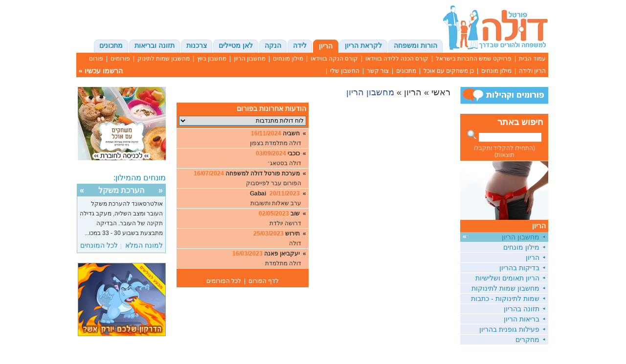

--- FILE ---
content_type: text/html; charset=UTF-8
request_url: http://doula.co.il/232978
body_size: 4993
content:

<!DOCTYPE html>
<html>
<head>
	<meta http-equiv="pragma" content="no-cache">
    <meta http-equiv="cache-control" content="0">
    <meta http-equiv="Content-Type" content="text/html; charset=UTF-8">
    <meta name="robots" content="index,follow">
    <title>מחשבון הריון</title>
    <meta name="keywords" content="">
    <meta name="description" content="">
        <link type="text/css" rel="stylesheet" href="/include/css/htmlarea.css?vesion=0.502">
    <link type="text/css" rel="stylesheet" href="/include/css/global.css?vesion=2.2">
   
	   
    	<link type="text/css" href="/repository/include/css/jquery.ui.all.css" rel="stylesheet">
	<script type="text/javascript" src="http://ajax.googleapis.com/ajax/libs/jquery/1.4.2/jquery.min.js"></script>
	<script type="text/javascript" src="http://ajax.googleapis.com/ajax/libs/jqueryui/1.8.4/jquery-ui.min.js"></script>
	 <link href="http://ajax.googleapis.com/ajax/libs/jqueryui/1.8/themes/base/jquery-ui.css" rel="stylesheet" type="text/css"/>
			<script type="text/javascript" src="/repository/include/javascript/jquery.ui.core.js"></script>
	<script type="text/javascript" src="/repository/include/javascript/jquery.ui.slide.min.js"></script>
	<script type="text/javascript" src="/repository/include/javascript/jquery.ui.draggable.js"></script>
	<script type="text/javascript" src="/repository/include/javascript/ieupdate/swfobject.js"></script>
	<link href="http://ajax.googleapis.com/ajax/libs/jqueryui/1.8/themes/base/jquery-ui.css" rel="stylesheet" type="text/css"/>
	<script src="http://ajax.googleapis.com/ajax/libs/jquery/1.4/jquery.min.js"></script>
	<script src="http://ajax.googleapis.com/ajax/libs/jqueryui/1.8/jquery-ui.min.js"></script>
	 	<script type="text/javascript" src="/repository/include/javascript/jquery.bgiframe.min.js"></script>
	<script type="text/javascript" src="/include/javascript/jquery.autocomplete.js"></script>
	<script type="text/javascript" src="/include/javascript/timepicker/jquery-ui-timepicker-addon.js"></script>
	<script type="text/javascript" src="/repository/include/javascript/jquery.ui.datepicker-he.js"></script>
    	<script type="text/javascript" src="/repository/include/javascript/jquery.jcarousel.min.js"></script>		
	<script type="text/javascript" src="http://jquery-utils.googlecode.com/svn/trunk/src/jquery.flash.js"></script>
	<script type="text/javascript" src="/include/javascript/global.js?v=1769799067"></script>
	<script type="text/javascript" src="/?action=global_js&amp;lang_prefix=&amp;update_cache=1&amp;secure=0"></script>
		<script type="text/javascript" src="https://secure.doula.co.il/doula.co.il/include/widgets/gts_transaction_submit.js?vertion=0.102"></script>

	<script type="text/javascript">
	  var _gaq = _gaq || [];
	  _gaq.push(['_setAccount', 'UA-825290-1']);
	  _gaq.push(['_trackPageview']);
	
	  (function() {
	    var ga = document.createElement('script'); ga.type = 'text/javascript'; ga.async = true;
	    ga.src = ('https:' == document.location.protocol ? 'https://ssl' : 'http://www') + '.google-analytics.com/ga.js';
	    var s = document.getElementsByTagName('script')[0]; s.parentNode.insertBefore(ga, s);
	  })();
	</script>
	
		
	<!-- Facebook Pixel Code -->
	<script>
		!function(f,b,e,v,n,t,s){if(f.fbq)return;n=f.fbq=function(){n.callMethod?
		n.callMethod.apply(n,arguments):n.queue.push(arguments)};if(!f._fbq)f._fbq=n;
		n.push=n;n.loaded=!0;n.version='2.0';n.queue=[];t=b.createElement(e);t.async=!0;
		t.src=v;s=b.getElementsByTagName(e)[0];s.parentNode.insertBefore(t,s)}(window,
		document,'script','//connect.facebook.net/en_US/fbevents.js');

		fbq('init', '861993300588398');
		fbq('track', "PageView");</script>
		<noscript><img height="1" width="1" style="display:none"
		src="https://www.facebook.com/tr?id=861993300588398&ev=PageView&noscript=1"
		/></noscript>
	<script>
		// ViewContent
		// Track key page views (ex: product page, landing page or article)
		fbq('track', 'ViewContent');
	</script>
	<!-- End Facebook Pixel Code -->
		
</head>
 

  <body>
	<center>
	    <div id="frame">
			<div id="header">
										<div class="top_bar">
							<a href="/" class="logo_container float_right" title="פורטל דולה"><img src="/images/global/doula_logo.png"></a>
							<div class="roler float_right" style="background:none;margin:0 !important;padding:10px;width:750px;text-align:center ">
								<div id="menubar">
									<div class="categories">
    							 
                           <div class="category_container">
	                            <div class="category" onclick="window.location='/הורות_משפחה'" >
	                            	<a href="/הורות_משפחה">הורות ומשפחה</a>
	                            </div>	
							</div>
														 
                           <div class="category_container">
	                            <div class="category" onclick="window.location='/לקראת_הריון'" >
	                            	<a href="/לקראת_הריון">לקראת הריון</a>
	                            </div>	
							</div>
														<div class="category_container selected">
	                            <div class="category">
	                            	<a href="/הריון_תשעה_חודשים">הריון</a>
	                            </div>	
							</div>
                            							 
                           <div class="category_container">
	                            <div class="category" onclick="window.location='/לידה'" >
	                            	<a href="/לידה">לידה</a>
	                            </div>	
							</div>
														 
                           <div class="category_container">
	                            <div class="category" onclick="window.location='/הנקה'" >
	                            	<a href="/הנקה">הנקה</a>
	                            </div>	
							</div>
														 
                           <div class="category_container">
	                            <div class="category" onclick="window.location='/234477'" >
	                            	<a href="/234477">לאן מטיילים</a>
	                            </div>	
							</div>
														 
                           <div class="category_container">
	                            <div class="category" onclick="window.location='/צרכנות_קניות_לתינוק_עגלות_סלקל'" >
	                            	<a href="/צרכנות_קניות_לתינוק_עגלות_סלקל">צרכנות</a>
	                            </div>	
							</div>
														 
                           <div class="category_container">
	                            <div class="category" onclick="window.location='/תזונה_בריאות_מתכונים'" >
	                            	<a href="/תזונה_בריאות_מתכונים">תזונה ובריאות</a>
	                            </div>	
							</div>
														 
                           <div class="category_container">
	                            <div class="category" onclick="window.location='http://www.doula.co.il/מתכונים'" >
	                            	<a href="http://www.doula.co.il/מתכונים">מתכונים</a>
	                            </div>	
							</div>
							 </div>

	
	
 
								</div>
							</div>	
						</div>
										<div class="submenubar" align="right"><div class="categories">
    							<a href="/">עמוד הבית</a>
													<span class="separator">&nbsp;|&nbsp;</span>
													<a href="/505896">פרויקט שמש החברות בישראל</a>
													<span class="separator">&nbsp;|&nbsp;</span>
													<a href="http://www.doula.co.il/קורס_הכנה_ללידה_בווידאו">קורס הכנה ללידה בווידאו</a>
													<span class="separator">&nbsp;|&nbsp;</span>
													<a href="http://www.doula.co.il/243962">קורס הנקה בווידאו</a>
													<span class="separator">&nbsp;|&nbsp;</span>
													<a href="http://doula.co.il/dictionary">מילון מונחים</a>
													<span class="separator">&nbsp;|&nbsp;</span>
													<a href="/calculators/birth">מחשבון הריון</a>
													<span class="separator">&nbsp;|&nbsp;</span>
													<a href="/calculators/ovulation">מחשבון ביוץ</a>
													<span class="separator">&nbsp;|&nbsp;</span>
													<a href="/calculators/babies-names">מחשבון שמות לתינוק</a>
													<span class="separator">&nbsp;|&nbsp;</span>
													<a href="/361513">פורומים</a>
													<span class="separator">&nbsp;|&nbsp;</span>
													<a href="https://www.facebook.com/groups/pregg/">פורום הריון ולידה</a>
													<span class="separator">&nbsp;|&nbsp;</span>
													<a href="/dictionary">מילון מונחים</a>
													<span class="separator">&nbsp;|&nbsp;</span>
													<a href="/354091">כן משחקים עם אוכל</a>
													<span class="separator">&nbsp;|&nbsp;</span>
													<a href="/233053">מתכונים</a>
													<span class="separator">&nbsp;|&nbsp;</span>
													<a href="/378244">צור קשר</a>
													<span class="separator">&nbsp;|&nbsp;</span>
													<a href="/my-account/user-info">החשבון שלי</a>
													<span class="separator">&nbsp;|&nbsp;</span>
									<div style="font-size:14px;font-weight:bold" class="user_info"><a style="text-decoration:none; font-weight:bold" href="/register">הרשמו עכשיו&nbsp;&raquo;</a></div>
			</div>

	
	
 
</div>
			</div>
			<div class="row_separator"></div>
			
			<div class="row_separator"></div>
			<div id="middle">
										<div id="sidebar" class="float_right"><div class="sidebar_container"><div class="categories">
	<a class="block" href="/forums"><img src="/images/global/button__forums.png"></a>
	<div class="box orange" style="margin-bottom:1px">
		<div class="search">
			<form name="sidebar_search" type="GET" action="/search">
				<div class="input_title">חיפוש באתר</div>
				<div class="input_container">
					<input type="text" id="query" class="auto short-medium" name="query" value="">
					<input type="hidden" name="user_id" id="user_id">
					<input type="submit" class="icon__lupa" value="">
				</div>
				<div class="auto_text">(התחילו להקליד ותקבלו תוצאות)</div>
			</form>
		</div>
	</div>
</div>
				<div class="thumb"><img src="/files/anat kalfus/pregnancy-lr.jpg"></div>
							<div class="box orange">
								<div class="b_title" style="text-align:right"><span class="text">הריון</span></div>
												<div class="sub selected" onmouseover="$(this).find('.subs_container').show()" onclick="window.location='/232978'">
									<span class="char">&#9668;</span><a href="http://doula.co.il/calculators/birth?parent=235608?parent=232976"> מחשבון הריון</a>
																			<div class="selected_arrow">&raquo;</div>
																		</div>
																<div class="sub" onmouseover="$(this).find('.subs_container').show()" onclick="window.location='/232985'">
									<span class="char">&#9668;</span><a href="http://doula.co.il/dictionary?parent=235608?parent=232976"> מילון מונחים</a>
																	</div>
																<div class="sub" onmouseover="$(this).find('.subs_container').show()" onclick="window.location='/232983'">
									<span class="char">&#9668;</span><a href="/הריון?parent=232976"> הריון</a>
																	</div>
																<div class="sub" onmouseover="$(this).find('.subs_container').show()" onclick="window.location='/232982'">
									<span class="char">&#9668;</span><a href="/בדיקות_בהריון?parent=232976"> בדיקות בהריון</a>
																	</div>
																<div class="sub" onmouseover="$(this).find('.subs_container').show()" onclick="window.location='/281799'">
									<span class="char">&#9668;</span><a href="/הריון_תאומים_ושלישיות?parent=232976"> הריון תאומים ושלישיות</a>
																	</div>
																<div class="sub" onmouseover="$(this).find('.subs_container').show()" onclick="window.location='/233104'">
									<span class="char">&#9668;</span><a href="http://doula.co.il/calculators/babies-names?parent=235608?parent=232976"> מחשבון שמות לתינוקות</a>
																	</div>
																<div class="sub" onmouseover="$(this).find('.subs_container').show()" onclick="window.location='/281648'">
									<span class="char">&#9668;</span><a href="http://doula.co.il/233105?parent=232976"> שמות לתינוקות - כתבות</a>
																	</div>
																<div class="sub" onmouseover="$(this).find('.subs_container').show()" onclick="window.location='/232980'">
									<span class="char">&#9668;</span><a href="/232980?parent=232976"> תזונה בהריון</a>
																	</div>
																<div class="sub" onmouseover="$(this).find('.subs_container').show()" onclick="window.location='/232981'">
									<span class="char">&#9668;</span><a href="/232981?parent=232976"> בריאות הריון</a>
																	</div>
																<div class="sub" onmouseover="$(this).find('.subs_container').show()" onclick="window.location='/232979'">
									<span class="char">&#9668;</span><a href="/232979?parent=232976"> פעילות גופנית בהריון</a>
																	</div>
																<div class="sub" onmouseover="$(this).find('.subs_container').show()" onclick="window.location='/232977'">
									<span class="char">&#9668;</span><a href="/232977?parent=232976"> מחקרים</a>
																	</div>
											</div>
				            <div align="center"><a href="/500968" target="_blank"><img src="/files/LEAN/Banners/leanbox1.jpg" style="width: 180px; height: 150px;"></a></div>
	            
	            <div align="center"><a href="/366950" target="_blank"><img src="/files/misc/APlayingWithFood/smilingplates-180150-banner.jpg" style="width: 180px; height: 150px;"></a></div>
	            
	            <div align="center"><a href="/500969" target="_blank"><img src="/files/LEAN/Banners/leanbox1.jpg" style="width: 180px; height: 150px;"></a></div>
	            
	            <div align="center"><a href="/500968" target="_blank"><img src="/files/LEAN/Banners/leanbox1.jpg" style="width: 180px; height: 150px;"></a></div>
	            

	            <div align="center"><a href="/359555" target="_blank"><img src="/files/banners/videocoursefree-box-2015.jpg" style="width: 180px; height: 150px;"></a></div>
	            
		<div class="row_separator">&nbsp;</div>
		<div class="facebook_social_iframe_container">
            <script src="http://connect.facebook.net/en_US/all.js#xfbml=1"></script><fb:like-box href="http://www.facebook.com/doulaportal" width="180" show_faces="true" border_color="#84C5D8" stream="true" header="true"></fb:like-box>
		</div>
		<div class="row_separator">&nbsp;</div>

		</div></div>
						<div id="content" class="float_right"><div class="content_container"> 

  		<div id="group">
			<div class="path">
	<a href="/">ראשי</a>&nbsp;&raquo;&nbsp;<a href="/232976">הריון</a>&nbsp;&raquo;&nbsp;<a class="selected">מחשבון הריון</a>	</div>
<div class="row_separator"></div>					<div class="table">
						<div class="sub_categories_articles table" style="width:100%">
																<div class="forums_container long float_left">
										<div class="box orange">
											<div class="forum_select">
												<div class="b_title">הודעות אחרונות בפורום</div>
												<div class="input_container" align="center">
													<select class="long" onchange="get_lates_posts($(this).val(),'7')">
																														<option value="244062">לוח דולות מתנדבות</option>
																													</select>
												</div>
											</div>
											<div class="messages"></div>
											<div class="buttons" align="center">
												<a class="forum_title" href="/לוח_דולות_מתנדבות">לדף הפורום</a>
												<span class="separator">&nbsp;|&nbsp;</span>
												<a href="/forums">לכל הפורומים</a>
											</div>
										</div>
									</div>	
															</div>
				</div>
						</div>
			<script type="text/javascript">
		$(document).ready(function(data){
			if ($('.forum_select select').val()) {
				get_lates_posts($('.forum_select select').val(),7);			
			}
		});
	</script>
	</div></div>
						<div id="sidebar_left" class="float_left"><div class="sidebar_container"><div class="ads">
		            <div align="center"><a href="/366950" target="_blank"><img src="/files/misc/APlayingWithFood/smilingplates-180150-banner.jpg" style="width: 180px; height: 150px;"></a></div>
	            
<div class="ad_separator"></div></div>
		<div class="dic_title">מונחים מהמילון:</div>
		<div class="words">
			<input type="hidden" class="current_word" value="0">
			<script type="text/javascript">
				var words = [];
				words = ["235385","235498","235476","235390","235348"];
			</script>
			<div class="box aqua">
				<div class="title" align="center">
												<span class="arrow_left" onclick="switch_word('minus',words);">&raquo;</span>
							הערכת משקל							<span class="arrow_right" onclick="switch_word('plus',words);">&laquo;</span>
											</div>
				<div class="content" onclick="window.location='/235385'">
					<div class="text">אולטרסאונד להערכת משקל העובר ומצב השליה, מעקב גדילה תקינה של העובר. הבדיקה מתבצעת בשבוע 30 - 33 במכו...</div>
				</div>
				<div class="links">
					<a class="word_page" href="235385">למונח המלא</a>
					&nbsp;<span class="separator">&nbsp;</span>&nbsp;
					<a href="/dictionary">לכל המונחים</a>
				</div>
			</div>
		</div>
		<div class="ads">
		            <div align="center"><a href="/359503" target="_blank"><img src="/files/misc/whykids/dragon-doula-180x150.jpg" style="width: 180px; height: 150px;"></a></div>
	            
<div class="ad_separator"></div></div>
</div></div>
							
			</div>
			<div id="footer">
				<div class="footerbar_container">
					<div id="footerbar">
						<p><a href='/../about'>אודות האתר</a>&nbsp; |&nbsp; <a href='http://www.doula.co.il/policy'>תנאי השימוש באתר ופרטיות מידע</a>&nbsp; |&nbsp; <a title="תכתבו לנו במסנג'ר" href='http://doula.co.il/contact_us_doula' target="_blank">פרסום באתר</a>&nbsp; |&nbsp;<a title="צור קשר עם פורטל דולה למשפחה" href='http://doula.co.il/contact_us_doula'>&nbsp;צור קשר</a>&nbsp;| &nbsp;<a title="פורטל דולה למשפחה בפייסבוק" href='http://www.facebook.com/doulaportal' target="_blank">פורטל דולה בפייסבוק</a>&nbsp;| <a title="כן משחקים עם אוכל" href='https://www.facebook.com/funnyfood'>כן משחקים עם אוכל</a>&nbsp; | &nbsp;<a title="פורומים של פורטל דולה למשפחה בפייסבוק" href='http://doula.co.il/361513' target="_blank">פורומים של דולה בפייסבוק</a>&nbsp;|</p>								<g:plusone></g:plusone>
								 
				 	</div>
				</div>
				<div class="powered_container">
					<div class="powered_by">כל הזכויות שמורות | <a href="http://pnc.co.il/" target="_blank">Powered By Gyro</a></div>
				</div>
			</div>
		</div>
	</center>
	<div id="fb-root"></div>
	<!-- Place this tag where you want the +1 button to render -->
	<!-- Google Code for &#1488;&#1497;&#1504;&#1508;&#1500;&#1493;&#1505;&#1497;&#1491; -->
	<!-- Remarketing tags may not be associated with personally identifiable information or placed on pages related to sensitive categories. For instructions on adding this tag and more information on the above requirements, read the setup guide: google.com/ads/remarketingsetup -->
	<script type="text/javascript">
	/* <![CDATA[ */
	var google_conversion_id = 961793697;
	var google_conversion_label = "XmrTCJ_61wQQoZ3PygM";
	var google_custom_params = window.google_tag_params;
	var google_remarketing_only = true;
	/* ]]> */
	</script>
	<script type="text/javascript" src="//www.googleadservices.com/pagead/conversion.js">
	</script>
	<noscript>
	<div style="display:inline;">
	<img height="1" width="1" style="border-style:none;" alt="" src="//googleads.g.doubleclick.net/pagead/viewthroughconversion/961793697/?value=0&amp;label=XmrTCJ_61wQQoZ3PygM&amp;guid=ON&amp;script=0"/>
	</div>
	</noscript>
</body>
</html>


--- FILE ---
content_type: text/html; charset=UTF-8
request_url: http://doula.co.il/?action=get_lates_posts&forum_id=244062&number_of_messages=7
body_size: 379
content:
[{"title":"\u05d3\u05d5\u05dc\u05d4 \u05de\u05ea\u05dc\u05de\u05d3\u05ea \u05d1\u05e6\u05e4\u05d5\u05df","doc_id":"577605","user_name":" \u05d7\u05e9\u05d1\u05d9\u05d4","date":"16\/11\/2024","message_type":"message","group":"244062"},{"title":"\u05d3\u05d5\u05dc\u05d4 \u05d1\u05e1\u05d8\u05d0\u05d2\u05f3","doc_id":"577464","user_name":" \u05db\u05d5\u05db\u05d1\u05d9","date":"03\/09\/2024","message_type":"message","group":"244062"},{"title":"\u05d4\u05e4\u05d5\u05e8\u05d5\u05dd \u05e2\u05d1\u05e8 \u05dc\u05e4\u05d9\u05d9\u05e1\u05d1\u05d5\u05e7","doc_id":"577368","user_name":"\u05de\u05e2\u05e8\u05db\u05ea \u05e4\u05d5\u05e8\u05d8\u05dc \u05d3\u05d5\u05dc\u05d4 \u05dc\u05de\u05e9\u05e4\u05d7\u05d4","date":"16\/07\/2024","message_type":"message","group":"244062"},{"title":"\u05e2\u05e8\u05d1 \u05e9\u05d0\u05dc\u05d5\u05ea \u05d5\u05ea\u05e9\u05d5\u05d1\u05d5\u05ea","doc_id":"525881","user_name":" Gabai","date":"20\/11\/2023","message_type":"message","group":"244062"},{"title":"\u05d3\u05e8\u05d5\u05e9\u05d4 \u05d9\u05d5\u05dc\u05d3\u05ea","doc_id":"514737","user_name":" \u05e9\u05d5\u05d1","date":"02\/05\/2023","message_type":"message","group":"244062"},{"title":"\u05d3\u05d5\u05dc\u05d4","doc_id":"513043","user_name":" \u05ea\u05d9\u05e8\u05d5\u05e9","date":"25\/03\/2023","message_type":"message","group":"244062"},{"title":"\u05d3\u05d5\u05dc\u05d4 \u05de\u05ea\u05dc\u05de\u05d3\u05ea","doc_id":"513021","user_name":" \u05d9\u05e2\u05e7\u05d1\u05d9\u05d0\u05df \u05e4\u05d0\u05e0\u05d4","date":"16\/03\/2023","message_type":"message","group":"244062"}]